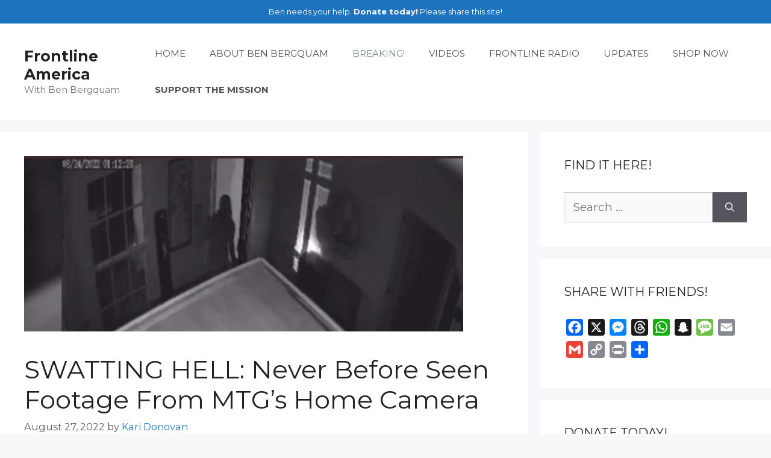

--- FILE ---
content_type: text/html; charset=UTF-8
request_url: https://frontlineamerica.com/swatting-hell-never-before-seen-footage-of-mtgs-home-camera-footage/
body_size: 19763
content:
<!DOCTYPE html>
<html dir="ltr" lang="en-US" prefix="og: https://ogp.me/ns#">
<head>
	<meta charset="UTF-8"><link rel="preconnect" href="https://fonts.gstatic.com/" crossorigin />
	<title>SWATTING HELL: Never Before Seen Footage From MTG’s Home Camera | Frontline America</title>

		<!-- All in One SEO 4.9.3 - aioseo.com -->
	<meta name="description" content="US Rep. Majorie Taylor Greene (R-GA) spoke with a Right Side Broadcasting host and explained the first night that police were dressed in tactical gear and met her at her door, and were responding to a 911 call of gun violence." />
	<meta name="robots" content="max-image-preview:large" />
	<meta name="author" content="Kari Donovan"/>
	<link rel="canonical" href="https://frontlineamerica.com/swatting-hell-never-before-seen-footage-of-mtgs-home-camera-footage/" />
	<meta name="generator" content="All in One SEO (AIOSEO) 4.9.3" />
		<meta property="og:locale" content="en_US" />
		<meta property="og:site_name" content="Frontline America With Ben Bergquam" />
		<meta property="og:type" content="article" />
		<meta property="og:title" content="SWATTING HELL: Never Before Seen Footage From MTG’s Home Camera | Frontline America" />
		<meta property="og:description" content="US Rep. Majorie Taylor Greene (R-GA) spoke with a Right Side Broadcasting host and explained the first night that police were dressed in tactical gear and met her at her door, and were responding to a 911 call of gun violence." />
		<meta property="og:url" content="https://frontlineamerica.com/swatting-hell-never-before-seen-footage-of-mtgs-home-camera-footage/" />
		<meta property="og:image" content="https://frontlineamerica.com/wp-content/uploads/20220827_230653.jpg" />
		<meta property="og:image:secure_url" content="https://frontlineamerica.com/wp-content/uploads/20220827_230653.jpg" />
		<meta property="og:image:width" content="729" />
		<meta property="og:image:height" content="291" />
		<meta property="article:published_time" content="2022-08-28T03:12:50+00:00" />
		<meta property="article:modified_time" content="2022-08-28T19:53:30+00:00" />
		<meta name="twitter:card" content="summary_large_image" />
		<meta name="twitter:site" content="@BenBergquam" />
		<meta name="twitter:title" content="SWATTING HELL: Never Before Seen Footage From MTG’s Home Camera | Frontline America" />
		<meta name="twitter:description" content="US Rep. Majorie Taylor Greene (R-GA) spoke with a Right Side Broadcasting host and explained the first night that police were dressed in tactical gear and met her at her door, and were responding to a 911 call of gun violence." />
		<meta name="twitter:creator" content="@BenBergquam" />
		<meta name="twitter:image" content="https://frontlineamerica.com/wp-content/uploads/20220827_230653.jpg" />
		<script type="application/ld+json" class="aioseo-schema">
			{"@context":"https:\/\/schema.org","@graph":[{"@type":"Article","@id":"https:\/\/frontlineamerica.com\/swatting-hell-never-before-seen-footage-of-mtgs-home-camera-footage\/#article","name":"SWATTING HELL: Never Before Seen Footage From MTG\u2019s Home Camera | Frontline America","headline":"SWATTING HELL: Never Before Seen Footage From MTG&#8217;s Home Camera","author":{"@id":"https:\/\/frontlineamerica.com\/author\/kari\/#author"},"publisher":{"@id":"https:\/\/frontlineamerica.com\/#organization"},"image":{"@type":"ImageObject","url":"https:\/\/frontlineamerica.com\/wp-content\/uploads\/20220827_230653.jpg","width":729,"height":291},"datePublished":"2022-08-27T20:12:50-05:00","dateModified":"2022-08-28T12:53:30-05:00","inLanguage":"en-US","mainEntityOfPage":{"@id":"https:\/\/frontlineamerica.com\/swatting-hell-never-before-seen-footage-of-mtgs-home-camera-footage\/#webpage"},"isPartOf":{"@id":"https:\/\/frontlineamerica.com\/swatting-hell-never-before-seen-footage-of-mtgs-home-camera-footage\/#webpage"},"articleSection":"NEWS"},{"@type":"BreadcrumbList","@id":"https:\/\/frontlineamerica.com\/swatting-hell-never-before-seen-footage-of-mtgs-home-camera-footage\/#breadcrumblist","itemListElement":[{"@type":"ListItem","@id":"https:\/\/frontlineamerica.com#listItem","position":1,"name":"Home","item":"https:\/\/frontlineamerica.com","nextItem":{"@type":"ListItem","@id":"https:\/\/frontlineamerica.com\/category\/news\/#listItem","name":"NEWS"}},{"@type":"ListItem","@id":"https:\/\/frontlineamerica.com\/category\/news\/#listItem","position":2,"name":"NEWS","item":"https:\/\/frontlineamerica.com\/category\/news\/","nextItem":{"@type":"ListItem","@id":"https:\/\/frontlineamerica.com\/swatting-hell-never-before-seen-footage-of-mtgs-home-camera-footage\/#listItem","name":"SWATTING HELL: Never Before Seen Footage From MTG&#8217;s Home Camera"},"previousItem":{"@type":"ListItem","@id":"https:\/\/frontlineamerica.com#listItem","name":"Home"}},{"@type":"ListItem","@id":"https:\/\/frontlineamerica.com\/swatting-hell-never-before-seen-footage-of-mtgs-home-camera-footage\/#listItem","position":3,"name":"SWATTING HELL: Never Before Seen Footage From MTG&#8217;s Home Camera","previousItem":{"@type":"ListItem","@id":"https:\/\/frontlineamerica.com\/category\/news\/#listItem","name":"NEWS"}}]},{"@type":"Organization","@id":"https:\/\/frontlineamerica.com\/#organization","name":"Frontline America With Ben Bergquam","description":"With Ben Bergquam","url":"https:\/\/frontlineamerica.com\/","sameAs":["https:\/\/x.com\/BenBergquam"]},{"@type":"Person","@id":"https:\/\/frontlineamerica.com\/author\/kari\/#author","url":"https:\/\/frontlineamerica.com\/author\/kari\/","name":"Kari Donovan"},{"@type":"WebPage","@id":"https:\/\/frontlineamerica.com\/swatting-hell-never-before-seen-footage-of-mtgs-home-camera-footage\/#webpage","url":"https:\/\/frontlineamerica.com\/swatting-hell-never-before-seen-footage-of-mtgs-home-camera-footage\/","name":"SWATTING HELL: Never Before Seen Footage From MTG\u2019s Home Camera | Frontline America","description":"US Rep. Majorie Taylor Greene (R-GA) spoke with a Right Side Broadcasting host and explained the first night that police were dressed in tactical gear and met her at her door, and were responding to a 911 call of gun violence.","inLanguage":"en-US","isPartOf":{"@id":"https:\/\/frontlineamerica.com\/#website"},"breadcrumb":{"@id":"https:\/\/frontlineamerica.com\/swatting-hell-never-before-seen-footage-of-mtgs-home-camera-footage\/#breadcrumblist"},"author":{"@id":"https:\/\/frontlineamerica.com\/author\/kari\/#author"},"creator":{"@id":"https:\/\/frontlineamerica.com\/author\/kari\/#author"},"image":{"@type":"ImageObject","url":"https:\/\/frontlineamerica.com\/wp-content\/uploads\/20220827_230653.jpg","@id":"https:\/\/frontlineamerica.com\/swatting-hell-never-before-seen-footage-of-mtgs-home-camera-footage\/#mainImage","width":729,"height":291},"primaryImageOfPage":{"@id":"https:\/\/frontlineamerica.com\/swatting-hell-never-before-seen-footage-of-mtgs-home-camera-footage\/#mainImage"},"datePublished":"2022-08-27T20:12:50-05:00","dateModified":"2022-08-28T12:53:30-05:00"},{"@type":"WebSite","@id":"https:\/\/frontlineamerica.com\/#website","url":"https:\/\/frontlineamerica.com\/","name":"Frontline America","description":"With Ben Bergquam","inLanguage":"en-US","publisher":{"@id":"https:\/\/frontlineamerica.com\/#organization"}}]}
		</script>
		<!-- All in One SEO -->

<meta name="viewport" content="width=device-width, initial-scale=1"><link rel='dns-prefetch' href='//static.addtoany.com' />
<link href='https://fonts.gstatic.com' crossorigin rel='preconnect' />
<link href='https://fonts.googleapis.com' crossorigin rel='preconnect' />
<link rel="alternate" type="application/rss+xml" title="Frontline America &raquo; Feed" href="https://frontlineamerica.com/feed/" />
<link rel="alternate" type="application/rss+xml" title="Frontline America &raquo; Comments Feed" href="https://frontlineamerica.com/comments/feed/" />
<link rel="alternate" title="oEmbed (JSON)" type="application/json+oembed" href="https://frontlineamerica.com/wp-json/oembed/1.0/embed?url=https%3A%2F%2Ffrontlineamerica.com%2Fswatting-hell-never-before-seen-footage-of-mtgs-home-camera-footage%2F" />
<link rel="alternate" title="oEmbed (XML)" type="text/xml+oembed" href="https://frontlineamerica.com/wp-json/oembed/1.0/embed?url=https%3A%2F%2Ffrontlineamerica.com%2Fswatting-hell-never-before-seen-footage-of-mtgs-home-camera-footage%2F&#038;format=xml" />

<script>WebFontConfig={google:{families:["Montserrat:100,100italic,200,200italic,300,300italic,regular,italic,500,500italic,600,600italic,700,700italic,800,800italic,900,900italic"]}};if ( typeof WebFont === "object" && typeof WebFont.load === "function" ) { WebFont.load( WebFontConfig ); }</script><script data-optimized="1" src="https://frontlineamerica.com/wp-content/plugins/litespeed-cache/assets/js/webfontloader.min.js"></script><link data-optimized="2" rel="stylesheet" href="https://frontlineamerica.com/wp-content/litespeed/css/010db53f3ee485a9ef2b833f41d49af1.css?ver=522eb" />














<script data-optimized="1" id="addtoany-core-js-before">window.a2a_config=window.a2a_config||{};a2a_config.callbacks=[];a2a_config.overlays=[];a2a_config.templates={};a2a_config.callbacks.push({ready:function(){document.querySelectorAll(".a2a_s_undefined").forEach(function(emptyIcon){emptyIcon.parentElement.style.display="none"})}})</script>
<script data-optimized="1" defer src="https://frontlineamerica.com/wp-content/litespeed/js/443bab7be7b27fd51645b533f712b61e.js?ver=2b61e" id="addtoany-core-js"></script>
<script src="https://frontlineamerica.com/wp-includes/js/jquery/jquery.min.js?ver=3.7.1" id="jquery-core-js"></script>
<script data-optimized="1" src="https://frontlineamerica.com/wp-content/litespeed/js/cef6b02036681175814d1c5464f98c86.js?ver=d92f4" id="jquery-migrate-js"></script>
<script data-optimized="1" defer src="https://frontlineamerica.com/wp-content/litespeed/js/483033139173308477575b78caa39299.js?ver=de804" id="addtoany-jquery-js"></script>
<script data-optimized="1" id="ays-pb-js-extra">var pbLocalizeObj={"ajax":"https://frontlineamerica.com/wp-admin/admin-ajax.php","seconds":"seconds","thisWillClose":"This will close in","icons":{"close_icon":"\u003Csvg class=\"ays_pb_material_close_icon\" xmlns=\"https://www.w3.org/2000/svg\" height=\"36px\" viewBox=\"0 0 24 24\" width=\"36px\" fill=\"#000000\" alt=\"Pop-up Close\"\u003E\u003Cpath d=\"M0 0h24v24H0z\" fill=\"none\"/\u003E\u003Cpath d=\"M19 6.41L17.59 5 12 10.59 6.41 5 5 6.41 10.59 12 5 17.59 6.41 19 12 13.41 17.59 19 19 17.59 13.41 12z\"/\u003E\u003C/svg\u003E","close_circle_icon":"\u003Csvg class=\"ays_pb_material_close_circle_icon\" xmlns=\"https://www.w3.org/2000/svg\" height=\"24\" viewBox=\"0 0 24 24\" width=\"36\" alt=\"Pop-up Close\"\u003E\u003Cpath d=\"M0 0h24v24H0z\" fill=\"none\"/\u003E\u003Cpath d=\"M12 2C6.47 2 2 6.47 2 12s4.47 10 10 10 10-4.47 10-10S17.53 2 12 2zm5 13.59L15.59 17 12 13.41 8.41 17 7 15.59 10.59 12 7 8.41 8.41 7 12 10.59 15.59 7 17 8.41 13.41 12 17 15.59z\"/\u003E\u003C/svg\u003E","volume_up_icon":"\u003Csvg class=\"ays_pb_fa_volume\" xmlns=\"https://www.w3.org/2000/svg\" height=\"24\" viewBox=\"0 0 24 24\" width=\"36\"\u003E\u003Cpath d=\"M0 0h24v24H0z\" fill=\"none\"/\u003E\u003Cpath d=\"M3 9v6h4l5 5V4L7 9H3zm13.5 3c0-1.77-1.02-3.29-2.5-4.03v8.05c1.48-.73 2.5-2.25 2.5-4.02zM14 3.23v2.06c2.89.86 5 3.54 5 6.71s-2.11 5.85-5 6.71v2.06c4.01-.91 7-4.49 7-8.77s-2.99-7.86-7-8.77z\"/\u003E\u003C/svg\u003E","volume_mute_icon":"\u003Csvg xmlns=\"https://www.w3.org/2000/svg\" height=\"24\" viewBox=\"0 0 24 24\" width=\"24\"\u003E\u003Cpath d=\"M0 0h24v24H0z\" fill=\"none\"/\u003E\u003Cpath d=\"M7 9v6h4l5 5V4l-5 5H7z\"/\u003E\u003C/svg\u003E"}}</script>
<script data-optimized="1" src="https://frontlineamerica.com/wp-content/litespeed/js/266f7e3d7aee61f82f3402acb638a6a6.js?ver=6f996" id="ays-pb-js"></script>
<script data-optimized="1" src="https://frontlineamerica.com/wp-content/litespeed/js/3dd0c5359cd0483612d8932e7bb3cbcb.js?ver=23f50" id="rpt_front_style-js"></script>
<script data-optimized="1" src="https://frontlineamerica.com/wp-content/litespeed/js/9fa642141b72e38e3c5644d35d125bca.js?ver=bc2ae" id="rpt-lazy-load-js"></script>
<link rel="https://api.w.org/" href="https://frontlineamerica.com/wp-json/" /><link rel="alternate" title="JSON" type="application/json" href="https://frontlineamerica.com/wp-json/wp/v2/posts/5400" /><link rel="EditURI" type="application/rsd+xml" title="RSD" href="https://frontlineamerica.com/xmlrpc.php?rsd" />
<meta name="generator" content="dominant-color-images 1.2.0">
<meta name="generator" content="performance-lab 4.0.1; plugins: dominant-color-images, webp-uploads">
        

        <meta name="generator" content="webp-uploads 2.6.1">
<script data-optimized="1" type="text/javascript">(function(url){if(/(?:Chrome\/26\.0\.1410\.63 Safari\/537\.31|WordfenceTestMonBot)/.test(navigator.userAgent)){return}
var addEvent=function(evt,handler){if(window.addEventListener){document.addEventListener(evt,handler,!1)}else if(window.attachEvent){document.attachEvent('on'+evt,handler)}};var removeEvent=function(evt,handler){if(window.removeEventListener){document.removeEventListener(evt,handler,!1)}else if(window.detachEvent){document.detachEvent('on'+evt,handler)}};var evts='contextmenu dblclick drag dragend dragenter dragleave dragover dragstart drop keydown keypress keyup mousedown mousemove mouseout mouseover mouseup mousewheel scroll'.split(' ');var logHuman=function(){if(window.wfLogHumanRan){return}
window.wfLogHumanRan=!0;var wfscr=document.createElement('script');wfscr.type='text/javascript';wfscr.async=!0;wfscr.src=url+'&r='+Math.random();(document.getElementsByTagName('head')[0]||document.getElementsByTagName('body')[0]).appendChild(wfscr);for(var i=0;i<evts.length;i++){removeEvent(evts[i],logHuman)}};for(var i=0;i<evts.length;i++){addEvent(evts[i],logHuman)}})('//frontlineamerica.com/?wordfence_lh=1&hid=6C96C851878CE31D2D644268DF1AD0BC')</script><link rel="icon" href="https://frontlineamerica.com/wp-content/uploads/cropped-flag-icon-32x32.png" sizes="32x32" />
<link rel="icon" href="https://frontlineamerica.com/wp-content/uploads/cropped-flag-icon-192x192.png" sizes="192x192" />
<link rel="apple-touch-icon" href="https://frontlineamerica.com/wp-content/uploads/cropped-flag-icon-180x180.png" />
<meta name="msapplication-TileImage" content="https://frontlineamerica.com/wp-content/uploads/cropped-flag-icon-270x270.png" />

</head>

<body data-rsssl=1 class="wp-singular post-template-default single single-post postid-5400 single-format-standard wp-embed-responsive wp-theme-generatepress right-sidebar nav-float-right separate-containers header-aligned-left dropdown-hover featured-image-active" itemtype="https://schema.org/Blog" itemscope>
	<a class="screen-reader-text skip-link" href="#content" title="Skip to content">Skip to content</a>		<div class="top-bar top-bar-align-center">
			<div class="inside-top-bar grid-container">
				<aside id="text-3" class="widget inner-padding widget_text">			<div class="textwidget"><p>Ben needs your help. <strong><a href="https://frontlineamerica.com/donate-now/">Donate today</a>!</strong> Please share this site!</p>
</div>
		</aside>			</div>
		</div>
				<header class="site-header has-inline-mobile-toggle" id="masthead" aria-label="Site"  itemtype="https://schema.org/WPHeader" itemscope>
			<div class="inside-header">
				<div class="site-branding">
						<p class="main-title" itemprop="headline">
					<a href="https://frontlineamerica.com/" rel="home">Frontline America</a>
				</p>
						<p class="site-description" itemprop="description">With Ben Bergquam</p>
					</div>	<nav class="main-navigation mobile-menu-control-wrapper" id="mobile-menu-control-wrapper" aria-label="Mobile Toggle">
				<button data-nav="site-navigation" class="menu-toggle" aria-controls="primary-menu" aria-expanded="false">
			<span class="gp-icon icon-menu-bars"><svg viewBox="0 0 512 512" aria-hidden="true" xmlns="http://www.w3.org/2000/svg" width="1em" height="1em"><path d="M0 96c0-13.255 10.745-24 24-24h464c13.255 0 24 10.745 24 24s-10.745 24-24 24H24c-13.255 0-24-10.745-24-24zm0 160c0-13.255 10.745-24 24-24h464c13.255 0 24 10.745 24 24s-10.745 24-24 24H24c-13.255 0-24-10.745-24-24zm0 160c0-13.255 10.745-24 24-24h464c13.255 0 24 10.745 24 24s-10.745 24-24 24H24c-13.255 0-24-10.745-24-24z" /></svg><svg viewBox="0 0 512 512" aria-hidden="true" xmlns="http://www.w3.org/2000/svg" width="1em" height="1em"><path d="M71.029 71.029c9.373-9.372 24.569-9.372 33.942 0L256 222.059l151.029-151.03c9.373-9.372 24.569-9.372 33.942 0 9.372 9.373 9.372 24.569 0 33.942L289.941 256l151.03 151.029c9.372 9.373 9.372 24.569 0 33.942-9.373 9.372-24.569 9.372-33.942 0L256 289.941l-151.029 151.03c-9.373 9.372-24.569 9.372-33.942 0-9.372-9.373-9.372-24.569 0-33.942L222.059 256 71.029 104.971c-9.372-9.373-9.372-24.569 0-33.942z" /></svg></span><span class="screen-reader-text">Menu</span>		</button>
	</nav>
			<nav class="main-navigation sub-menu-right" id="site-navigation" aria-label="Primary"  itemtype="https://schema.org/SiteNavigationElement" itemscope>
			<div class="inside-navigation grid-container">
								<button class="menu-toggle" aria-controls="primary-menu" aria-expanded="false">
					<span class="gp-icon icon-menu-bars"><svg viewBox="0 0 512 512" aria-hidden="true" xmlns="http://www.w3.org/2000/svg" width="1em" height="1em"><path d="M0 96c0-13.255 10.745-24 24-24h464c13.255 0 24 10.745 24 24s-10.745 24-24 24H24c-13.255 0-24-10.745-24-24zm0 160c0-13.255 10.745-24 24-24h464c13.255 0 24 10.745 24 24s-10.745 24-24 24H24c-13.255 0-24-10.745-24-24zm0 160c0-13.255 10.745-24 24-24h464c13.255 0 24 10.745 24 24s-10.745 24-24 24H24c-13.255 0-24-10.745-24-24z" /></svg><svg viewBox="0 0 512 512" aria-hidden="true" xmlns="http://www.w3.org/2000/svg" width="1em" height="1em"><path d="M71.029 71.029c9.373-9.372 24.569-9.372 33.942 0L256 222.059l151.029-151.03c9.373-9.372 24.569-9.372 33.942 0 9.372 9.373 9.372 24.569 0 33.942L289.941 256l151.03 151.029c9.372 9.373 9.372 24.569 0 33.942-9.373 9.372-24.569 9.372-33.942 0L256 289.941l-151.029 151.03c-9.373 9.372-24.569 9.372-33.942 0-9.372-9.373-9.372-24.569 0-33.942L222.059 256 71.029 104.971c-9.372-9.373-9.372-24.569 0-33.942z" /></svg></span><span class="mobile-menu">Menu</span>				</button>
				<div id="primary-menu" class="main-nav"><ul id="menu-menu-1" class=" menu sf-menu"><li id="menu-item-22" class="menu-item menu-item-type-post_type menu-item-object-page menu-item-home menu-item-22"><a href="https://frontlineamerica.com/" title="Frontline America With Ben Bergquam">HOME</a></li>
<li id="menu-item-23" class="menu-item menu-item-type-post_type menu-item-object-page menu-item-23"><a href="https://frontlineamerica.com/about/" title="Ben Bergquam from Real Americas Voice">ABOUT BEN BERGQUAM</a></li>
<li id="menu-item-34" class="menu-item menu-item-type-taxonomy menu-item-object-category current-post-ancestor current-menu-parent current-post-parent menu-item-34"><a href="https://frontlineamerica.com/category/news/" title="Breaking News Feed With Ben Bergquam">BREAKING!</a></li>
<li id="menu-item-1897" class="menu-item menu-item-type-post_type menu-item-object-page menu-item-1897"><a href="https://frontlineamerica.com/video-archive/" title="Shocking videos from Frontline America">VIDEOS</a></li>
<li id="menu-item-94" class="menu-item menu-item-type-post_type menu-item-object-page menu-item-94"><a href="https://frontlineamerica.com/frontline-radio/" title="Ben on the radio">FRONTLINE RADIO</a></li>
<li id="menu-item-26" class="menu-item menu-item-type-post_type menu-item-object-page menu-item-26"><a href="https://frontlineamerica.com/news/" title="Get updates from Ben Bergquam">UPDATES</a></li>
<li id="menu-item-10318" class="menu-item menu-item-type-custom menu-item-object-custom menu-item-10318"><a target="_blank" href="https://frontlineamericagear.com" title="Frontline America Store">SHOP NOW</a></li>
<li id="menu-item-24" class="menu-item menu-item-type-post_type menu-item-object-page menu-item-24"><a href="https://frontlineamerica.com/donate-now/" title="Please donate today to keep Ben on the road!"><b>SUPPORT THE MISSION</b></a></li>
</ul></div>			</div>
		</nav>
					</div>
		</header>
		
	<div class="site grid-container container hfeed" id="page">
				<div class="site-content" id="content">
			
	<div class="content-area" id="primary">
		<main class="site-main" id="main">
			
<article id="post-5400" class="post-5400 post type-post status-publish format-standard has-post-thumbnail hentry category-news" itemtype="https://schema.org/CreativeWork" itemscope>
	<div class="inside-article">
				<div class="featured-image page-header-image-single grid-container grid-parent">
			<img data-lazyloaded="1" src="[data-uri]" width="729" height="291" data-src="https://frontlineamerica.com/wp-content/uploads/20220827_230653.jpg" class="attachment-full size-full wp-post-image" alt="" itemprop="image" decoding="async" fetchpriority="high" data-srcset="https://frontlineamerica.com/wp-content/uploads/20220827_230653.jpg 729w, https://frontlineamerica.com/wp-content/uploads/20220827_230653-600x240.jpg 600w" data-sizes="(max-width: 729px) 100vw, 729px" /><noscript><img width="729" height="291" src="https://frontlineamerica.com/wp-content/uploads/20220827_230653.jpg" class="attachment-full size-full wp-post-image" alt="" itemprop="image" decoding="async" fetchpriority="high" srcset="https://frontlineamerica.com/wp-content/uploads/20220827_230653.jpg 729w, https://frontlineamerica.com/wp-content/uploads/20220827_230653-600x240.jpg 600w" sizes="(max-width: 729px) 100vw, 729px" /></noscript>		</div>
					<header class="entry-header">
				<h1 class="entry-title" itemprop="headline">SWATTING HELL: Never Before Seen Footage From MTG&#8217;s Home Camera</h1>		<div class="entry-meta">
			<span class="posted-on"><time class="updated" datetime="2022-08-28T12:53:30-05:00" itemprop="dateModified">August 28, 2022</time><time class="entry-date published" datetime="2022-08-27T20:12:50-05:00" itemprop="datePublished">August 27, 2022</time></span> <span class="byline">by <span class="author vcard" itemprop="author" itemtype="https://schema.org/Person" itemscope><a class="url fn n" href="https://frontlineamerica.com/author/kari/" title="View all posts by Kari Donovan" rel="author" itemprop="url"><span class="author-name" itemprop="name">Kari Donovan</span></a></span></span> 		</div>
					</header>
			
		<div class="entry-content" itemprop="text">
			
<p>US Rep. Majorie Taylor Greene (R-GA)  spoke with a Right Side Broadcasting host and explained the first night that police were dressed in tactical gear and met her at her door, and were responding to a 911 call of gun violence. </p>



<p>MTG goes step by step and explains what happened that night where she was set up with Swatting. </p>



<p>&#8220;Whoever did this to me was trying to get me killed,&#8221; MTG said.  </p>



<p>WATCH:</p>



<figure class="wp-block-embed is-type-rich is-provider-twitter wp-block-embed-twitter"><div class="wp-block-embed__wrapper">
<blockquote class="twitter-tweet" data-width="550" data-dnt="true"><p lang="en" dir="ltr">WATCH: Never before seen security camera footage. <a href="https://t.co/z4FPOhPBF0">pic.twitter.com/z4FPOhPBF0</a></p>&mdash; Rep. Marjorie Taylor Greene🇺🇸 (@RepMTG) <a href="https://twitter.com/RepMTG/status/1563709495838228483?ref_src=twsrc%5Etfw">August 28, 2022</a></blockquote><script data-optimized="1" async src="https://frontlineamerica.com/wp-content/litespeed/js/e977ef4213d778fa58919251dec3b331.js?ver=3b331" charset="utf-8"></script>
</div></figure>



<p>MTG was swatted twice in two days, last week. </p>



<p>CNBC reported on the details:</p>



<p>Police responded to a false 911 call at the home of Rep. Marjorie Taylor Greene early Thursday morning, the second&nbsp;<a href="https://www.cnbc.com/2022/08/24/cops-go-to-home-of-rep-marjorie-taylor-greene-in-response-to-swatting-call.html">“swatting” call</a>&nbsp;targeting the Republican congresswoman in two days, authorities confirmed.</p>



<p>Two officers showed up to Greene’s home in Rome, Georgia, after receiving a call at 2:53 a.m. ET Thursday about “a male possibly shooting his family members and then himself,” according to a report from the Rome Police Department.</p>



<p>The suspect, who called through an internet chat that appeared to be a suicide crisis line, falsely told police responders that a man “came out as trans-gender and claimed they shot the family” at Greene’s address, the report said.</p>



<p>“If anyone tried to stop me from shooting myself, I will shoot them,” said the caller, who gave officers the name Wayne Greene and warned that “they would be waiting for us,” according to the police report.</p>



<p>The officers went to Greene’s house and met her at her front door, where they explained the situation, the report said. They “confirmed this was a second false report,” the department said in a press statement.</p>



<p>Officers could not see a location used in the suicide chat line “due to the person(s) using a VPN,” the report said.</p>



<p>The department said it is working with the U.S. Capitol Police on the investigation, which remains active.</p>



<p>Greene revealed in a tweet Thursday morning that she was “swatted again last night.”</p>



<p>Her spokesman, Nick Dyer, told CNBC he could confirm the incident. “Our number one concern is the safety of Congresswoman Greene and her family,” read a statement from Greene’s office, which described the calls as “violent crimes” even though no violence occurred.</p>



<p>The far-right lawmaker, who represents Georgia’s 14th Congressional District and is supported by former President&nbsp;<a href="https://www.cnbc.com/donald-trump/">Donald Trump</a>, was targeted in the first swatting call around 1 a.m. ET on Wednesday by an alleged opponent of her stance on transgender rights, police said.</p>



<p>That caller falsely claimed that a man had been shot multiple times in a bathtub at Greene’s residence.</p>
<!-- relpost-thumb-wrapper --><div class="relpost-thumb-wrapper"><!-- filter-class --><div class="relpost-thumb-container"><h3>Related Posts:</h3><div style="clear: both"></div><div style="clear: both"></div><!-- relpost-block-container --><div class="relpost-block-container relpost-block-column-layout" style="--relposth-columns: 3;--relposth-columns_t: 2; --relposth-columns_m: 2"><a href="https://frontlineamerica.com/trumps-cuba-executive-order-is-the-2025-nss-in-action/"class="relpost-block-single" ><div class="relpost-custom-block-single"><div class="relpost-block-single-image rpt-lazyload" aria-hidden="true" role="img" data-bg="https://frontlineamerica.com/wp-content/uploads/ChatGPT-Image-Jan-29-2026-07_47_12-PM-300x300.avif" style="background: transparent no-repeat scroll 0% 0%; width: 300px; height: 300px; aspect-ratio: 1/1;"></div><div class="relpost-block-single-text"  style="height: 75px;font-family: Arial;  font-size: 12px;  color: #333333;"><h2 class="relpost_card_title">Trump&#039;s Cuba Executive Order Is the 2025...</h2><div class="relpost_card_exerpt">
FOCUS: President Trump's Thursday Executive Order on Cuba is a clean, disciplined execution of the ...</div></div></div></a><a href="https://frontlineamerica.com/how-nss-killed-globalism-pt-2-the-ends-and-means/"class="relpost-block-single" ><div class="relpost-custom-block-single"><div class="relpost-block-single-image rpt-lazyload" aria-hidden="true" role="img" data-bg="https://frontlineamerica.com/wp-content/uploads/ChatGPT-Image-Jan-28-2026-04_24_11-PM-300x300.avif" style="background: transparent no-repeat scroll 0% 0%; width: 300px; height: 300px; aspect-ratio: 1/1;"></div><div class="relpost-block-single-text"  style="height: 75px;font-family: Arial;  font-size: 12px;  color: #333333;"><h2 class="relpost_card_title">How NSS Killed Globalism Pt.2, The Ends ...</h2><div class="relpost_card_exerpt">
Why “Ends and Means” Are the Most Important Sections of the 2025 National Security Strategy



Reso...</div></div></div></a><a href="https://frontlineamerica.com/marxists-manufacturing-nazis-how-extremist-language-is-driving-america-toward-lawlessness/"class="relpost-block-single" ><div class="relpost-custom-block-single"><div class="relpost-block-single-image rpt-lazyload" aria-hidden="true" role="img" data-bg="https://frontlineamerica.com/wp-content/uploads/ChatGPT-Image-Jan-26-2026-01_03_04-PM-300x300.avif" style="background: transparent no-repeat scroll 0% 0%; width: 300px; height: 300px; aspect-ratio: 1/1;"></div><div class="relpost-block-single-text"  style="height: 75px;font-family: Arial;  font-size: 12px;  color: #333333;"><h2 class="relpost_card_title">Marxists Manufacturing Nazis: How Extrem...</h2><div class="relpost_card_exerpt">
How Viral Investigations Reveal a Broader Cultural Crisis. Analyzing Community Organizing, Alinsky’...</div></div></div></a></div><!-- close relpost-block-container --><div style="clear: both"></div></div><!-- close filter class --></div><!-- close relpost-thumb-wrapper --><div class="addtoany_share_save_container addtoany_content addtoany_content_bottom"><div class="a2a_kit a2a_kit_size_28 addtoany_list" data-a2a-url="https://frontlineamerica.com/swatting-hell-never-before-seen-footage-of-mtgs-home-camera-footage/" data-a2a-title="SWATTING HELL: Never Before Seen Footage From MTG’s Home Camera"><a class="a2a_button_facebook" href="https://www.addtoany.com/add_to/facebook?linkurl=https%3A%2F%2Ffrontlineamerica.com%2Fswatting-hell-never-before-seen-footage-of-mtgs-home-camera-footage%2F&amp;linkname=SWATTING%20HELL%3A%20Never%20Before%20Seen%20Footage%20From%20MTG%E2%80%99s%20Home%20Camera" title="Facebook" rel="nofollow noopener" target="_blank"></a><a class="a2a_button_x" href="https://www.addtoany.com/add_to/x?linkurl=https%3A%2F%2Ffrontlineamerica.com%2Fswatting-hell-never-before-seen-footage-of-mtgs-home-camera-footage%2F&amp;linkname=SWATTING%20HELL%3A%20Never%20Before%20Seen%20Footage%20From%20MTG%E2%80%99s%20Home%20Camera" title="X" rel="nofollow noopener" target="_blank"></a><a class="a2a_button_facebook_messenger" href="https://www.addtoany.com/add_to/facebook_messenger?linkurl=https%3A%2F%2Ffrontlineamerica.com%2Fswatting-hell-never-before-seen-footage-of-mtgs-home-camera-footage%2F&amp;linkname=SWATTING%20HELL%3A%20Never%20Before%20Seen%20Footage%20From%20MTG%E2%80%99s%20Home%20Camera" title="Messenger" rel="nofollow noopener" target="_blank"></a><a class="a2a_button_threads" href="https://www.addtoany.com/add_to/threads?linkurl=https%3A%2F%2Ffrontlineamerica.com%2Fswatting-hell-never-before-seen-footage-of-mtgs-home-camera-footage%2F&amp;linkname=SWATTING%20HELL%3A%20Never%20Before%20Seen%20Footage%20From%20MTG%E2%80%99s%20Home%20Camera" title="Threads" rel="nofollow noopener" target="_blank"></a><a class="a2a_button_whatsapp" href="https://www.addtoany.com/add_to/whatsapp?linkurl=https%3A%2F%2Ffrontlineamerica.com%2Fswatting-hell-never-before-seen-footage-of-mtgs-home-camera-footage%2F&amp;linkname=SWATTING%20HELL%3A%20Never%20Before%20Seen%20Footage%20From%20MTG%E2%80%99s%20Home%20Camera" title="WhatsApp" rel="nofollow noopener" target="_blank"></a><a class="a2a_button_snapchat" href="https://www.addtoany.com/add_to/snapchat?linkurl=https%3A%2F%2Ffrontlineamerica.com%2Fswatting-hell-never-before-seen-footage-of-mtgs-home-camera-footage%2F&amp;linkname=SWATTING%20HELL%3A%20Never%20Before%20Seen%20Footage%20From%20MTG%E2%80%99s%20Home%20Camera" title="Snapchat" rel="nofollow noopener" target="_blank"></a><a class="a2a_button_sms" href="https://www.addtoany.com/add_to/sms?linkurl=https%3A%2F%2Ffrontlineamerica.com%2Fswatting-hell-never-before-seen-footage-of-mtgs-home-camera-footage%2F&amp;linkname=SWATTING%20HELL%3A%20Never%20Before%20Seen%20Footage%20From%20MTG%E2%80%99s%20Home%20Camera" title="Message" rel="nofollow noopener" target="_blank"></a><a class="a2a_button_email" href="https://www.addtoany.com/add_to/email?linkurl=https%3A%2F%2Ffrontlineamerica.com%2Fswatting-hell-never-before-seen-footage-of-mtgs-home-camera-footage%2F&amp;linkname=SWATTING%20HELL%3A%20Never%20Before%20Seen%20Footage%20From%20MTG%E2%80%99s%20Home%20Camera" title="Email" rel="nofollow noopener" target="_blank"></a><a class="a2a_button_google_gmail" href="https://www.addtoany.com/add_to/google_gmail?linkurl=https%3A%2F%2Ffrontlineamerica.com%2Fswatting-hell-never-before-seen-footage-of-mtgs-home-camera-footage%2F&amp;linkname=SWATTING%20HELL%3A%20Never%20Before%20Seen%20Footage%20From%20MTG%E2%80%99s%20Home%20Camera" title="Gmail" rel="nofollow noopener" target="_blank"></a><a class="a2a_button_copy_link" href="https://www.addtoany.com/add_to/copy_link?linkurl=https%3A%2F%2Ffrontlineamerica.com%2Fswatting-hell-never-before-seen-footage-of-mtgs-home-camera-footage%2F&amp;linkname=SWATTING%20HELL%3A%20Never%20Before%20Seen%20Footage%20From%20MTG%E2%80%99s%20Home%20Camera" title="Copy Link" rel="nofollow noopener" target="_blank"></a><a class="a2a_button_print" href="https://www.addtoany.com/add_to/print?linkurl=https%3A%2F%2Ffrontlineamerica.com%2Fswatting-hell-never-before-seen-footage-of-mtgs-home-camera-footage%2F&amp;linkname=SWATTING%20HELL%3A%20Never%20Before%20Seen%20Footage%20From%20MTG%E2%80%99s%20Home%20Camera" title="Print" rel="nofollow noopener" target="_blank"></a><a class="a2a_dd addtoany_share_save addtoany_share" href="https://www.addtoany.com/share"></a></div></div>		</div>

				<footer class="entry-meta" aria-label="Entry meta">
			<span class="cat-links"><span class="gp-icon icon-categories"><svg viewBox="0 0 512 512" aria-hidden="true" xmlns="http://www.w3.org/2000/svg" width="1em" height="1em"><path d="M0 112c0-26.51 21.49-48 48-48h110.014a48 48 0 0143.592 27.907l12.349 26.791A16 16 0 00228.486 128H464c26.51 0 48 21.49 48 48v224c0 26.51-21.49 48-48 48H48c-26.51 0-48-21.49-48-48V112z" /></svg></span><span class="screen-reader-text">Categories </span><a href="https://frontlineamerica.com/category/news/" rel="category tag">NEWS</a></span> 		<nav id="nav-below" class="post-navigation" aria-label="Posts">
			<div class="nav-previous"><span class="gp-icon icon-arrow-left"><svg viewBox="0 0 192 512" aria-hidden="true" xmlns="http://www.w3.org/2000/svg" width="1em" height="1em" fill-rule="evenodd" clip-rule="evenodd" stroke-linejoin="round" stroke-miterlimit="1.414"><path d="M178.425 138.212c0 2.265-1.133 4.813-2.832 6.512L64.276 256.001l111.317 111.277c1.7 1.7 2.832 4.247 2.832 6.513 0 2.265-1.133 4.813-2.832 6.512L161.43 394.46c-1.7 1.7-4.249 2.832-6.514 2.832-2.266 0-4.816-1.133-6.515-2.832L16.407 262.514c-1.699-1.7-2.832-4.248-2.832-6.513 0-2.265 1.133-4.813 2.832-6.512l131.994-131.947c1.7-1.699 4.249-2.831 6.515-2.831 2.265 0 4.815 1.132 6.514 2.831l14.163 14.157c1.7 1.7 2.832 3.965 2.832 6.513z" fill-rule="nonzero" /></svg></span><span class="prev"><a href="https://frontlineamerica.com/bergquamfor-gods-sake-dont-vote-for-democrats/" rel="prev">Bergquam: &#8216;For God&#8217;s Sake Don&#8217;t Vote For Democrats&#8217;</a></span></div><div class="nav-next"><span class="gp-icon icon-arrow-right"><svg viewBox="0 0 192 512" aria-hidden="true" xmlns="http://www.w3.org/2000/svg" width="1em" height="1em" fill-rule="evenodd" clip-rule="evenodd" stroke-linejoin="round" stroke-miterlimit="1.414"><path d="M178.425 256.001c0 2.266-1.133 4.815-2.832 6.515L43.599 394.509c-1.7 1.7-4.248 2.833-6.514 2.833s-4.816-1.133-6.515-2.833l-14.163-14.162c-1.699-1.7-2.832-3.966-2.832-6.515 0-2.266 1.133-4.815 2.832-6.515l111.317-111.316L16.407 144.685c-1.699-1.7-2.832-4.249-2.832-6.515s1.133-4.815 2.832-6.515l14.163-14.162c1.7-1.7 4.249-2.833 6.515-2.833s4.815 1.133 6.514 2.833l131.994 131.993c1.7 1.7 2.832 4.249 2.832 6.515z" fill-rule="nonzero" /></svg></span><span class="next"><a href="https://frontlineamerica.com/bidens-rage-dems-take-aim-at-maga-republicans-who-refuses-to-obey-him/" rel="next">Biden&#8217;s Rage! Dems Take Aim At MAGA Republicans Who Refuse To Obey Him</a></span></div>		</nav>
				</footer>
			</div>
</article>
		</main>
	</div>

	<div class="widget-area sidebar is-right-sidebar" id="right-sidebar">
	<div class="inside-right-sidebar">
		<aside id="search-2" class="widget inner-padding widget_search"><h2 class="widget-title">FIND IT HERE!</h2><form method="get" class="search-form" action="https://frontlineamerica.com/">
	<label>
		<span class="screen-reader-text">Search for:</span>
		<input type="search" class="search-field" placeholder="Search &hellip;" value="" name="s" title="Search for:">
	</label>
	<button class="search-submit" aria-label="Search"><span class="gp-icon icon-search"><svg viewBox="0 0 512 512" aria-hidden="true" xmlns="http://www.w3.org/2000/svg" width="1em" height="1em"><path fill-rule="evenodd" clip-rule="evenodd" d="M208 48c-88.366 0-160 71.634-160 160s71.634 160 160 160 160-71.634 160-160S296.366 48 208 48zM0 208C0 93.125 93.125 0 208 0s208 93.125 208 208c0 48.741-16.765 93.566-44.843 129.024l133.826 134.018c9.366 9.379 9.355 24.575-.025 33.941-9.379 9.366-24.575 9.355-33.941-.025L337.238 370.987C301.747 399.167 256.839 416 208 416 93.125 416 0 322.875 0 208z" /></svg></span></button></form>
</aside><aside id="a2a_share_save_widget-5" class="widget inner-padding widget_a2a_share_save_widget"><h2 class="widget-title">SHARE WITH FRIENDS!</h2><div class="a2a_kit a2a_kit_size_28 addtoany_list"><a class="a2a_button_facebook" href="https://www.addtoany.com/add_to/facebook?linkurl=https%3A%2F%2Ffrontlineamerica.com%2Fswatting-hell-never-before-seen-footage-of-mtgs-home-camera-footage%2F&amp;linkname=SWATTING%20HELL%3A%20Never%20Before%20Seen%20Footage%20From%20MTG%E2%80%99s%20Home%20Camera%20%7C%20Frontline%20America" title="Facebook" rel="nofollow noopener" target="_blank"></a><a class="a2a_button_x" href="https://www.addtoany.com/add_to/x?linkurl=https%3A%2F%2Ffrontlineamerica.com%2Fswatting-hell-never-before-seen-footage-of-mtgs-home-camera-footage%2F&amp;linkname=SWATTING%20HELL%3A%20Never%20Before%20Seen%20Footage%20From%20MTG%E2%80%99s%20Home%20Camera%20%7C%20Frontline%20America" title="X" rel="nofollow noopener" target="_blank"></a><a class="a2a_button_facebook_messenger" href="https://www.addtoany.com/add_to/facebook_messenger?linkurl=https%3A%2F%2Ffrontlineamerica.com%2Fswatting-hell-never-before-seen-footage-of-mtgs-home-camera-footage%2F&amp;linkname=SWATTING%20HELL%3A%20Never%20Before%20Seen%20Footage%20From%20MTG%E2%80%99s%20Home%20Camera%20%7C%20Frontline%20America" title="Messenger" rel="nofollow noopener" target="_blank"></a><a class="a2a_button_threads" href="https://www.addtoany.com/add_to/threads?linkurl=https%3A%2F%2Ffrontlineamerica.com%2Fswatting-hell-never-before-seen-footage-of-mtgs-home-camera-footage%2F&amp;linkname=SWATTING%20HELL%3A%20Never%20Before%20Seen%20Footage%20From%20MTG%E2%80%99s%20Home%20Camera%20%7C%20Frontline%20America" title="Threads" rel="nofollow noopener" target="_blank"></a><a class="a2a_button_whatsapp" href="https://www.addtoany.com/add_to/whatsapp?linkurl=https%3A%2F%2Ffrontlineamerica.com%2Fswatting-hell-never-before-seen-footage-of-mtgs-home-camera-footage%2F&amp;linkname=SWATTING%20HELL%3A%20Never%20Before%20Seen%20Footage%20From%20MTG%E2%80%99s%20Home%20Camera%20%7C%20Frontline%20America" title="WhatsApp" rel="nofollow noopener" target="_blank"></a><a class="a2a_button_snapchat" href="https://www.addtoany.com/add_to/snapchat?linkurl=https%3A%2F%2Ffrontlineamerica.com%2Fswatting-hell-never-before-seen-footage-of-mtgs-home-camera-footage%2F&amp;linkname=SWATTING%20HELL%3A%20Never%20Before%20Seen%20Footage%20From%20MTG%E2%80%99s%20Home%20Camera%20%7C%20Frontline%20America" title="Snapchat" rel="nofollow noopener" target="_blank"></a><a class="a2a_button_sms" href="https://www.addtoany.com/add_to/sms?linkurl=https%3A%2F%2Ffrontlineamerica.com%2Fswatting-hell-never-before-seen-footage-of-mtgs-home-camera-footage%2F&amp;linkname=SWATTING%20HELL%3A%20Never%20Before%20Seen%20Footage%20From%20MTG%E2%80%99s%20Home%20Camera%20%7C%20Frontline%20America" title="Message" rel="nofollow noopener" target="_blank"></a><a class="a2a_button_email" href="https://www.addtoany.com/add_to/email?linkurl=https%3A%2F%2Ffrontlineamerica.com%2Fswatting-hell-never-before-seen-footage-of-mtgs-home-camera-footage%2F&amp;linkname=SWATTING%20HELL%3A%20Never%20Before%20Seen%20Footage%20From%20MTG%E2%80%99s%20Home%20Camera%20%7C%20Frontline%20America" title="Email" rel="nofollow noopener" target="_blank"></a><a class="a2a_button_google_gmail" href="https://www.addtoany.com/add_to/google_gmail?linkurl=https%3A%2F%2Ffrontlineamerica.com%2Fswatting-hell-never-before-seen-footage-of-mtgs-home-camera-footage%2F&amp;linkname=SWATTING%20HELL%3A%20Never%20Before%20Seen%20Footage%20From%20MTG%E2%80%99s%20Home%20Camera%20%7C%20Frontline%20America" title="Gmail" rel="nofollow noopener" target="_blank"></a><a class="a2a_button_copy_link" href="https://www.addtoany.com/add_to/copy_link?linkurl=https%3A%2F%2Ffrontlineamerica.com%2Fswatting-hell-never-before-seen-footage-of-mtgs-home-camera-footage%2F&amp;linkname=SWATTING%20HELL%3A%20Never%20Before%20Seen%20Footage%20From%20MTG%E2%80%99s%20Home%20Camera%20%7C%20Frontline%20America" title="Copy Link" rel="nofollow noopener" target="_blank"></a><a class="a2a_button_print" href="https://www.addtoany.com/add_to/print?linkurl=https%3A%2F%2Ffrontlineamerica.com%2Fswatting-hell-never-before-seen-footage-of-mtgs-home-camera-footage%2F&amp;linkname=SWATTING%20HELL%3A%20Never%20Before%20Seen%20Footage%20From%20MTG%E2%80%99s%20Home%20Camera%20%7C%20Frontline%20America" title="Print" rel="nofollow noopener" target="_blank"></a><a class="a2a_dd addtoany_share_save addtoany_share" href="https://www.addtoany.com/share"></a></div></aside><aside id="paypal_donations-4" class="widget inner-padding widget_paypal_donations"><h2 class="widget-title">DONATE TODAY!</h2><!-- Begin PayPal Donations by https://www.tipsandtricks-hq.com/paypal-donations-widgets-plugin -->

<form action="https://www.paypal.com/cgi-bin/webscr" method="post" target="_blank">
    <div class="paypal-donations">
        <input type="hidden" name="cmd" value="_donations" />
        <input type="hidden" name="bn" value="TipsandTricks_SP" />
        <input type="hidden" name="business" value="ben@frontlineamerica.com" />
        <input type="hidden" name="return" value="https://frontlineamerica.com/about/" />
        <input type="hidden" name="rm" value="0" />
        <input type="hidden" name="currency_code" value="USD" />
        <input type="image" style="cursor: pointer;" src="https://www.paypalobjects.com/en_US/i/btn/btn_donate_LG.gif" name="submit" alt="PayPal - The safer, easier way to pay online." />
        <img data-lazyloaded="1" src="[data-uri]" alt="" data-src="https://www.paypalobjects.com/en_US/i/scr/pixel.gif" width="1" height="1" /><noscript><img alt="" src="https://www.paypalobjects.com/en_US/i/scr/pixel.gif" width="1" height="1" /></noscript>
    </div>
</form>
<!-- End PayPal Donations -->
</aside><aside id="newsletterwidget-2" class="widget inner-padding widget_newsletterwidget"><h2 class="widget-title">SIGN UP TODAY!</h2><div class="tnp tnp-subscription tnp-widget">
<form method="post" action="https://frontlineamerica.com/wp-admin/admin-ajax.php?action=tnp&amp;na=s">
<input type="hidden" name="nr" value="widget">
<input type="hidden" name="nlang" value="">
<div class="tnp-field tnp-field-firstname"><label for="tnp-1">First Name</label>
<input class="tnp-name" type="text" name="nn" id="tnp-1" value="" placeholder="" required></div>
<div class="tnp-field tnp-field-email"><label for="tnp-2">Email</label>
<input class="tnp-email" type="email" name="ne" id="tnp-2" value="" placeholder="" required></div>
<div class="tnp-field tnp-field-profile"><label for="tnp-3">ZIP Code</label>
<input class="tnp-profile tnp-profile-1" id="tnp-profile_1" type="text" size="" name="np1" placeholder="" required></div>
<div class="tnp-field tnp-field-button" style="text-align: left"><input class="tnp-submit" type="submit" value="Subscribe" style="">
</div>
</form>
</div>
</aside><aside id="media_image-5" class="widget inner-padding widget_media_image"><h2 class="widget-title">FREE SPEECH WEB SITES!</h2><a href="https://kingdomx.com/?wpam_id=149"><img data-lazyloaded="1" src="[data-uri]" width="600" height="503" data-src="https://frontlineamerica.com/wp-content/uploads/seo-image-600x503.png" class="image wp-image-5381  attachment-medium size-medium" alt="KingdomX" style="max-width: 100%; height: auto;" decoding="async" data-srcset="https://frontlineamerica.com/wp-content/uploads/seo-image-600x503.png 600w, https://frontlineamerica.com/wp-content/uploads/seo-image-768x644.png 768w, https://frontlineamerica.com/wp-content/uploads/seo-image.png 940w" data-sizes="(max-width: 600px) 100vw, 600px" /><noscript><img width="600" height="503" src="https://frontlineamerica.com/wp-content/uploads/seo-image-600x503.png" class="image wp-image-5381  attachment-medium size-medium" alt="KingdomX" style="max-width: 100%; height: auto;" decoding="async" srcset="https://frontlineamerica.com/wp-content/uploads/seo-image-600x503.png 600w, https://frontlineamerica.com/wp-content/uploads/seo-image-768x644.png 768w, https://frontlineamerica.com/wp-content/uploads/seo-image.png 940w" sizes="(max-width: 600px) 100vw, 600px" /></noscript></a></aside><aside id="media_image-4" class="widget inner-padding widget_media_image"><h2 class="widget-title">USE CODE FRONTLINE TO SAVE!</h2><a href="https://mypillow.com"><img data-lazyloaded="1" src="[data-uri]" width="512" height="512" data-src="https://frontlineamerica.com/wp-content/uploads/mypillow.jpg" class="image wp-image-2073  attachment-full size-full" alt="" style="max-width: 100%; height: auto;" decoding="async" data-srcset="https://frontlineamerica.com/wp-content/uploads/mypillow.jpg 512w, https://frontlineamerica.com/wp-content/uploads/mypillow-300x300.jpg 300w" data-sizes="(max-width: 512px) 100vw, 512px" /><noscript><img width="512" height="512" src="https://frontlineamerica.com/wp-content/uploads/mypillow.jpg" class="image wp-image-2073  attachment-full size-full" alt="" style="max-width: 100%; height: auto;" decoding="async" srcset="https://frontlineamerica.com/wp-content/uploads/mypillow.jpg 512w, https://frontlineamerica.com/wp-content/uploads/mypillow-300x300.jpg 300w" sizes="(max-width: 512px) 100vw, 512px" /></noscript></a></aside>
		<aside id="recent-posts-4" class="widget inner-padding widget_recent_entries">
		<h2 class="widget-title">BREAKING NEWS</h2>
		<ul>
											<li>
					<a href="https://frontlineamerica.com/trumps-cuba-executive-order-is-the-2025-nss-in-action/">Trump&#8217;s Cuba Executive Order Is the 2025 NSS in Action</a>
									</li>
											<li>
					<a href="https://frontlineamerica.com/how-nss-killed-globalism-pt-2-the-ends-and-means/">How NSS Killed Globalism Pt.2, The Ends and Means</a>
									</li>
											<li>
					<a href="https://frontlineamerica.com/marxists-manufacturing-nazis-how-extremist-language-is-driving-america-toward-lawlessness/">Marxists Manufacturing Nazis: How Extremist Language Is Driving America Toward Lawlessness</a>
									</li>
											<li>
					<a href="https://frontlineamerica.com/bergquam-exposes-unequal-police-protection-in-america-the-rise-of-stand-down-policing/">Bergquam Exposes Unequal Police Protection in America: The Rise of &#8220;Stand-Down&#8221; Policing</a>
									</li>
											<li>
					<a href="https://frontlineamerica.com/lead-character-syndrome-why-dont-they-go-home-minneapolis-protests-reach-the-point-of-no-return/">Lead Character Syndrome: Why Don’t They Go Home? Minneapolis Protests Reach the Point of No Return</a>
									</li>
					</ul>

		</aside>	</div>
</div>

	</div>
</div>


<div class="site-footer footer-bar-active footer-bar-align-right">
			<footer class="site-info" aria-label="Site"  itemtype="https://schema.org/WPFooter" itemscope>
			<div class="inside-site-info">
						<div class="footer-bar">
			<aside id="a2a_share_save_widget-6" class="widget inner-padding widget_a2a_share_save_widget"><div class="a2a_kit a2a_kit_size_28 addtoany_list"><a class="a2a_button_facebook" href="https://www.addtoany.com/add_to/facebook?linkurl=https%3A%2F%2Ffrontlineamerica.com%2Fswatting-hell-never-before-seen-footage-of-mtgs-home-camera-footage%2F&amp;linkname=SWATTING%20HELL%3A%20Never%20Before%20Seen%20Footage%20From%20MTG%E2%80%99s%20Home%20Camera%20%7C%20Frontline%20America" title="Facebook" rel="nofollow noopener" target="_blank"></a><a class="a2a_button_x" href="https://www.addtoany.com/add_to/x?linkurl=https%3A%2F%2Ffrontlineamerica.com%2Fswatting-hell-never-before-seen-footage-of-mtgs-home-camera-footage%2F&amp;linkname=SWATTING%20HELL%3A%20Never%20Before%20Seen%20Footage%20From%20MTG%E2%80%99s%20Home%20Camera%20%7C%20Frontline%20America" title="X" rel="nofollow noopener" target="_blank"></a><a class="a2a_button_facebook_messenger" href="https://www.addtoany.com/add_to/facebook_messenger?linkurl=https%3A%2F%2Ffrontlineamerica.com%2Fswatting-hell-never-before-seen-footage-of-mtgs-home-camera-footage%2F&amp;linkname=SWATTING%20HELL%3A%20Never%20Before%20Seen%20Footage%20From%20MTG%E2%80%99s%20Home%20Camera%20%7C%20Frontline%20America" title="Messenger" rel="nofollow noopener" target="_blank"></a><a class="a2a_button_threads" href="https://www.addtoany.com/add_to/threads?linkurl=https%3A%2F%2Ffrontlineamerica.com%2Fswatting-hell-never-before-seen-footage-of-mtgs-home-camera-footage%2F&amp;linkname=SWATTING%20HELL%3A%20Never%20Before%20Seen%20Footage%20From%20MTG%E2%80%99s%20Home%20Camera%20%7C%20Frontline%20America" title="Threads" rel="nofollow noopener" target="_blank"></a><a class="a2a_button_whatsapp" href="https://www.addtoany.com/add_to/whatsapp?linkurl=https%3A%2F%2Ffrontlineamerica.com%2Fswatting-hell-never-before-seen-footage-of-mtgs-home-camera-footage%2F&amp;linkname=SWATTING%20HELL%3A%20Never%20Before%20Seen%20Footage%20From%20MTG%E2%80%99s%20Home%20Camera%20%7C%20Frontline%20America" title="WhatsApp" rel="nofollow noopener" target="_blank"></a><a class="a2a_button_snapchat" href="https://www.addtoany.com/add_to/snapchat?linkurl=https%3A%2F%2Ffrontlineamerica.com%2Fswatting-hell-never-before-seen-footage-of-mtgs-home-camera-footage%2F&amp;linkname=SWATTING%20HELL%3A%20Never%20Before%20Seen%20Footage%20From%20MTG%E2%80%99s%20Home%20Camera%20%7C%20Frontline%20America" title="Snapchat" rel="nofollow noopener" target="_blank"></a><a class="a2a_button_sms" href="https://www.addtoany.com/add_to/sms?linkurl=https%3A%2F%2Ffrontlineamerica.com%2Fswatting-hell-never-before-seen-footage-of-mtgs-home-camera-footage%2F&amp;linkname=SWATTING%20HELL%3A%20Never%20Before%20Seen%20Footage%20From%20MTG%E2%80%99s%20Home%20Camera%20%7C%20Frontline%20America" title="Message" rel="nofollow noopener" target="_blank"></a><a class="a2a_button_email" href="https://www.addtoany.com/add_to/email?linkurl=https%3A%2F%2Ffrontlineamerica.com%2Fswatting-hell-never-before-seen-footage-of-mtgs-home-camera-footage%2F&amp;linkname=SWATTING%20HELL%3A%20Never%20Before%20Seen%20Footage%20From%20MTG%E2%80%99s%20Home%20Camera%20%7C%20Frontline%20America" title="Email" rel="nofollow noopener" target="_blank"></a><a class="a2a_button_google_gmail" href="https://www.addtoany.com/add_to/google_gmail?linkurl=https%3A%2F%2Ffrontlineamerica.com%2Fswatting-hell-never-before-seen-footage-of-mtgs-home-camera-footage%2F&amp;linkname=SWATTING%20HELL%3A%20Never%20Before%20Seen%20Footage%20From%20MTG%E2%80%99s%20Home%20Camera%20%7C%20Frontline%20America" title="Gmail" rel="nofollow noopener" target="_blank"></a><a class="a2a_button_copy_link" href="https://www.addtoany.com/add_to/copy_link?linkurl=https%3A%2F%2Ffrontlineamerica.com%2Fswatting-hell-never-before-seen-footage-of-mtgs-home-camera-footage%2F&amp;linkname=SWATTING%20HELL%3A%20Never%20Before%20Seen%20Footage%20From%20MTG%E2%80%99s%20Home%20Camera%20%7C%20Frontline%20America" title="Copy Link" rel="nofollow noopener" target="_blank"></a><a class="a2a_button_print" href="https://www.addtoany.com/add_to/print?linkurl=https%3A%2F%2Ffrontlineamerica.com%2Fswatting-hell-never-before-seen-footage-of-mtgs-home-camera-footage%2F&amp;linkname=SWATTING%20HELL%3A%20Never%20Before%20Seen%20Footage%20From%20MTG%E2%80%99s%20Home%20Camera%20%7C%20Frontline%20America" title="Print" rel="nofollow noopener" target="_blank"></a><a class="a2a_dd addtoany_share_save addtoany_share" href="https://www.addtoany.com/share"></a></div></aside>		</div>
						<div class="copyright-bar">
					<span class="copyright">&copy; 2026 Frontline America</span> &bull; Built with <a href="https://generatepress.com" itemprop="url">GeneratePress</a>				</div>
			</div>
		</footer>
		</div>

<script type="speculationrules">
{"prefetch":[{"source":"document","where":{"and":[{"href_matches":"/*"},{"not":{"href_matches":["/wp-*.php","/wp-admin/*","/wp-content/uploads/*","/wp-content/*","/wp-content/plugins/*","/wp-content/themes/generatepress/*","/*\\?(.+)"]}},{"not":{"selector_matches":"a[rel~=\"nofollow\"]"}},{"not":{"selector_matches":".no-prefetch, .no-prefetch a"}}]},"eagerness":"conservative"}]}
</script>

					<div class='ays-pb-modals av_pop_modals_2 ays-pb-close-popup-with-esc ' style='min-width: 100%;'>
                        <input type='hidden' value='fadeIn' id='ays_pb_modal_animate_in_2'>
                        <input type='hidden' value='fadeIn' id='ays_pb_modal_animate_in_mobile_2'>
                        <input type='hidden' value='fadeOut' id='ays_pb_modal_animate_out_2'>
                        <input type='hidden' value='fadeOut' id='ays_pb_modal_animate_out_mobile_2'>
                        <input type='hidden' value='1000' id='ays_pb_animation_close_speed_2'>
                        <input type='hidden' value='1000' id='ays_pb_animation_close_speed_mobile_2'>
                        <label for='ays-pb-modal-checkbox_2' class='ays-pb-visually-hidden-label'>modal-check</label>
						<input id='ays-pb-modal-checkbox_2' class='ays-pb-modal-check' type='checkbox'/>
                        
                        
                <div class='ays-pb-modal ays-pb-modal_2      ays-popup-box-main-box ays-pb-bg-styles_2 ays-pb-border-mobile_2' data-ays-flag='false' style='width: 400px; height: 600px; background-color:#ffffff; color: #000000 !important; border: 1px  dotted #ffffff; border-radius: 4px;font-family:inherit;;' >
                    
                    <h2 class='ays_pb_show_title_on_mobile ays_pb_title_styles_2' style='color:#000000 !important; font-family:inherit; ; font-size: 24px; margin: 0; font-weight: normal; display: block'>Ben Bergquam&#039;s Updates</h2>
                    <div class='ays_pb_description ays_pb_show_desc_on_mobile' style='text-align:left; font-size:13px; display:block'><p>Sign up today to get updates from Ben from Frontline America and Real America's Voice. Ben writes every email personally. Don't miss out!</p>
</div>
                <hr class="ays-popup-hrs-default"/><div class='ays_content_box' style='padding: 20px'><p><div class="tnp tnp-subscription ">
<form method="post" action="https://frontlineamerica.com/wp-admin/admin-ajax.php?action=tnp&amp;na=s">
<input type="hidden" name="nlang" value="">
<div class="tnp-field tnp-field-firstname"><label for="tnp-5">First Name</label>
<input class="tnp-name" type="text" name="nn" id="tnp-5" value="" placeholder="" required></div>
<div class="tnp-field tnp-field-email"><label for="tnp-6">Email</label>
<input class="tnp-email" type="email" name="ne" id="tnp-6" value="" placeholder="" required></div>
<div class="tnp-field tnp-field-profile"><label for="tnp-7">ZIP Code</label>
<input class="tnp-profile tnp-profile-1" id="tnp-profile_1" type="text" size="" name="np1" placeholder="" required></div>
<div class="tnp-field tnp-field-button" style="text-align: left"><input class="tnp-submit" type="submit" value="Subscribe" style="">
</div>
</form>
</div>
</p></div>
                    
                    <div class='ays-pb-dismiss-ad ays_pb_display_none' data-dismiss='' data-id='2'>
                        <button id='ays_pb_dismiss_ad'>
                            <span class='ays_pb_dismiss_ad_text_pc'>Dismiss ad</span>
                            <span class='ays_pb_dismiss_ad_text_mobile'>Dismiss ad</span>
                        </button>
                    </div>
                    <p class='ays_pb_timer   ays_pb_timer_2'>This will close in  <span data-seconds='0' data-ays-seconds='0' data-ays-mobile-seconds='0'>0</span> seconds</p>
                    <div class='ays-pb-modal-close  ays-pb-modal-close_2 ays-pb-close-button-delay ays_pb_pause_sound_2' style='color: #000000 !important; font-family:inherit;transform:scale(1); padding: 0px' data-toggle='tooltip' title=''></div>
                </div><script>document.addEventListener('DOMContentLoaded',function(){if(window.innerWidth<768){jQuery(document).find('.ays-pb-modal_2').css({'top':'0','right':'0','bottom':'0','left':'0'})}else{jQuery(document).find('.ays-pb-modal_2').css({'top':'0','right':'0','bottom':'0','left':'0'})}})</script><div id='ays-pb-screen-shade_2' overlay='overlay_2' data-mobile-overlay='false'></div>
                        <input type='hidden' class='ays_pb_delay_2' value='6000'/>
                        <input type='hidden' class='ays_pb_delay_mobile_2' value='0'/>
                        <input type='hidden' class='ays_pb_scroll_2' value='0'/>
                        <input type='hidden' class='ays_pb_scroll_mobile_2' value='0'/>
                        <input type='hidden' class='ays_pb_abt_2' value='pageLoaded'/>
					</div>                   
                    
                    
                <script>document.addEventListener('DOMContentLoaded',function(){(function($){'use strict';let pbViewsFlag_2=!0;if('default'=='notification'){$(document).find('.ays-pb-modals').prependTo($(document.body))}else{$(document).find('.ays-pb-modals:not(.ays-pb-modals.ays-pb-notification-modal)').appendTo($(document.body))}
let isMobile=!1;let closePopupOverlay=1;let isPageScrollDisabled=0;let checkAnimSpeed=1;let ays_pb_animation_close_speed=$(document).find('#ays_pb_animation_close_speed_2').val();let ays_pb_effectIn_2=$(document).find('#ays_pb_modal_animate_in_2').val();let ays_pb_effectOut_2=$(document).find('#ays_pb_modal_animate_out_2').val();if(window.innerWidth<768){isMobile=!0;closePopupOverlay=1;isPageScrollDisabled=0;checkAnimSpeed=1;ays_pb_animation_close_speed=$(document).find('#ays_pb_animation_close_speed_mobile_2').val();ays_pb_effectIn_2=$(document).find('#ays_pb_modal_animate_in_mobile_2').val();ays_pb_effectOut_2=$(document).find('#ays_pb_modal_animate_out_mobile_2').val()}
let ays_pb_delayOpen_2=parseInt($(document).find('.ays_pb_delay_2').val());let ays_pb_scrollTop_2=parseInt($(document).find('.ays_pb_scroll_2').val());if(isMobile){if(0){ays_pb_scrollTop_2=parseInt($(document).find('.ays_pb_scroll_mobile_2').val())}
if(0){ays_pb_delayOpen_2=parseInt($(document).find('.ays_pb_delay_mobile_2').val())}}
let time_pb_2=$(document).find('.ays_pb_timer_2 span').data('seconds'),ays_pb_animation_close_seconds=(ays_pb_animation_close_speed/1000);if(ays_pb_delayOpen_2==0&&ays_pb_scrollTop_2==0){$(document).find('.av_pop_modals_2').css('display','block')}
if(window.innerWidth<768){var mobileTimer=+$(document).find('.ays_pb_timer_2 span').attr('data-ays-mobile-seconds');$(document).find('.ays_pb_timer_2 span').html(mobileTimer);time_pb_2=mobileTimer}
ays_pb_animation_close_speed=parseFloat(ays_pb_animation_close_speed)-50;$(document).find('.ays_pb_music_sound').css({'display':'none'});if(time_pb_2!==undefined){if(time_pb_2!==0){$(document).find('#ays-pb-modal-checkbox_2').trigger('click');if(ays_pb_scrollTop_2==0){var ays_pb_flag=!0;$(document).find('.ays-pb-modal_2').css({'animation-duration':ays_pb_animation_close_seconds+'s'});let timer_pb_2=setInterval(function(){let newTime_pb_2=time_pb_2--;$(document).find('.ays_pb_timer_2 span').text(newTime_pb_2);if(newTime_pb_2<=0){$(document).find('.ays-pb-modal-close_2').trigger('click');$(document).find('.ays-pb-modal_2').attr('class','ays-pb-modal ays-pb-modal_2  ays-pb-bg-styles_2 ays-pb-border-mobile_2 '+ays_pb_effectOut_2);if(ays_pb_effectOut_2!='none'){setTimeout(function(){$(document).find('.ays-pb-modal_2').css('display','none');$(document).find('.ays-pb-modal_2').attr('data-ays-flag','true')},ays_pb_animation_close_speed)}else{$(document).find('.ays-pb-modal_2').css('display','none');$(document).find('.ays-pb-modal_2').attr('data-ays-flag','true')}
clearInterval(timer_pb_2)}
$(document).find('.ays-pb-modal-close_2').one('click',function(){if(pbViewsFlag_2){var pb_id=2;$.ajax({url:pbLocalizeObj.ajax,method:'POST',dataType:'text',data:{id:pb_id,action:'ays_increment_pb_views',},});pbViewsFlag_2=!1}
$(document).find('.av_pop_modals_2').css('pointer-events','none');$(document).find('.ays-pb-modal_2').attr('class','ays-pb-modal    ays-pb-modal_2  ays-pb-bg-styles_2 ays-pb-border-mobile_2 '+ays_pb_effectOut_2);$(this).parents('.ays-pb-modals').find('iframe').each(function(){var key=/https:\/\/www.youtube.com/;var src=$(this).attr('src');$(this).attr('src',$(this).attr('src'))});$(this).parents('.ays-pb-modals').find('video.wp-video-shortcode').each(function(){if(typeof $(this).get(0)!='undefined'){if(!$(this).get(0).paused){$(this).get(0).pause()}}});$(this).parents('.ays-pb-modals').find('audio.wp-audio-shortcode').each(function(){if(typeof $(this).get(0)!='undefined'){if(!$(this).get(0).paused){$(this).get(0).pause()}}});var close_sound_src=$(document).find('#ays_pb_close_sound_2').attr('src');if(checkAnimSpeed&&typeof close_sound_src!=='undefined'&&'off'==='on'){if(checkAnimSpeed!==0){var playPromise=$(document).find('#ays_pb_close_sound_2').get(0).play();if(playPromise!==undefined){playPromise.then(function(){audio.pause()}).catch(function(error){})}}}
if(ays_pb_effectOut_2!='none'){setTimeout(function(){$(document).find('.ays-pb-modal_2').css('display','none');$(document).find('.av_pop_modals_2').css('display','none');$(document).find('.ays-pb-modal_2').attr('data-ays-flag','true');if($('#ays_pb_close_sound_2').get(0)!=undefined){if(!$('#ays_pb_close_sound_2').get(0).paused){$(document).find('.ays-pb-modal_2').css('display','none');var audio=$('#ays_pb_close_sound_2').get(0);audio.pause();audio.currentTime=0}}},ays_pb_animation_close_speed)}else{$(document).find('.ays-pb-modal_2').css('display','none');$(document).find('.av_pop_modals_2').css('display','none');$(document).find('.ays-pb-modal_2').attr('data-ays-flag','true');if($('#ays_pb_close_sound_2').get(0)!=undefined){if(!$('#ays_pb_close_sound_2').get(0).paused){$(document).find('.ays-pb-modal_2').css('display','none');var audio=$('#ays_pb_close_sound_2').get(0);audio.pause();audio.currentTime=0}}}
$(document).find('#ays-pb-screen-shade_2').css({'opacity':'0','display':'none'});clearInterval(timer_pb_2)});$(document).on('keydown',function(event){if('1'&&ays_pb_flag){var escClosingPopups=$(document).find('.ays-pb-close-popup-with-esc:visible');if(event.keyCode==27){var topmostPopup=escClosingPopups.last();topmostPopup.find('.ays-pb-modal-close_2').trigger('click')}}else{ays_pb_flag=!0}
ays_pb_flag=!1})},1000);if(closePopupOverlay&&'On'=='On'){$(document).find('.av_pop_modals_2').on('click',function(e){var pb_parent=$(this);var pb_div=$(this).find('.ays-pb-modal_2');if(!pb_div.is(e.target)&&pb_div.has(e.target).length===0){$(document).find('.ays-pb-modal-close_2').click()}})}}}else{$(document).find('.ays_pb_timer_2').css('display','none');$(document).find('.ays-pb-modal_2').css({'animation-duration':ays_pb_animation_close_seconds+'s'});$(document).find('.ays-pb-modal-close_2').one('click',function(){if(pbViewsFlag_2){var pb_id=2;$.ajax({url:pbLocalizeObj.ajax,method:'POST',dataType:'text',data:{id:pb_id,action:'ays_increment_pb_views',},});pbViewsFlag_2=!1}
$(document).find('.av_pop_modals_2').css('pointer-events','none');$(document).find('.ays-pb-modal_2').attr('class','ays-pb-modal     ays-pb-modal_2  ays-pb-bg-styles_2 ays-pb-border-mobile_2 '+ays_pb_effectOut_2);$(this).parents('.ays-pb-modals').find('iframe').each(function(){var key=/https:\/\/www.youtube.com/;var src=$(this).attr('src');$(this).attr('src',$(this).attr('src'))});$(this).parents('.ays-pb-modals').find('video.wp-video-shortcode').each(function(){if(typeof $(this).get(0)!='undefined'){if(!$(this).get(0).paused){$(this).get(0).pause()}}});$(this).parents('.ays-pb-modals').find('audio.wp-audio-shortcode').each(function(){if(typeof $(this).get(0)!='undefined'){if(!$(this).get(0).paused){$(this).get(0).pause()}}});if(ays_pb_effectOut_2!='none'){setTimeout(function(){$(document).find('.ays-pb-modal_2').css('display','none');$(document).find('.av_pop_modals_2').css('display','none');$(document).find('.ays-pb-modal_2').attr('data-ays-flag','true');if($('#ays_pb_close_sound_2').get(0)!=undefined){if(!$('#ays_pb_close_sound_2').get(0).paused){$(document).find('.ays-pb-modal_2').css('display','none');var audio=$('#ays_pb_close_sound_2').get(0);audio.pause();audio.currentTime=0}}},ays_pb_animation_close_speed)}else{$(document).find('.ays-pb-modal_2').css('display','none');$(document).find('.av_pop_modals_2').css('display','none');$(document).find('.ays-pb-modal_2').attr('data-ays-flag','true');if($('#ays_pb_close_sound_2').get(0)!=undefined){if(!$('#ays_pb_close_sound_2').get(0).paused){$(document).find('.ays-pb-modal_2').css('display','none');var audio=$('#ays_pb_close_sound_2').get(0);audio.pause();audio.currentTime=0}}}
$(document).find('#ays-pb-screen-shade_2').css({'opacity':'0','display':'none'})})}}
let count=0;if(ays_pb_scrollTop_2!==0){$(window).scroll(function(){if(($(this).scrollTop()>=ays_pb_scrollTop_2)&&(count===0)){count++;if(ays_pb_delayOpen_2!==0){$(document).find('.ays-pb-modal_2').css('animation-delay',ays_pb_delayOpen_2/1000);setTimeout(function(){$(document).find('.av_pop_modals_2').css('display','block');$(document).find('.ays-pb-modal_2').addClass(ays_pb_effectIn_2);$(document).find('.ays-pb-modal_2').css('display','block');if(window.innerWidth<768&&$(document).find('#ays-pb-screen-shade_2').attr('data-mobile-overlay')=='true'){$(document).find('#ays-pb-screen-shade_2').css({'opacity':'0.5'})}else{$(document).find('#ays-pb-screen-shade_2').css({'opacity':'0.500000'})}
$(document).find('.ays-pb-modal-check_2').prop('checked',!0)},ays_pb_delayOpen_2)}else{$(document).find('.av_pop_modals_2').css('display','block');$(document).find('.ays-pb-modal_2').addClass(ays_pb_effectIn_2);$(document).find('.ays-pb-modal_2').css('display','block');if(window.innerWidth<768&&$(document).find('#ays-pb-screen-shade_2').attr('data-mobile-overlay')=='true'){$(document).find('#ays-pb-screen-shade_2').css({'opacity':'0.5'})}else{$(document).find('#ays-pb-screen-shade_2').css({'opacity':'0.500000'})}
$(document).find('.ays-pb-modal-check_2').prop('checked',!0)}
if('false'=='true'&&window.innerWidth<768){if(0!=0&&'off'!='on'){let close_button_delay_for_mobile=0;if(ays_pb_delayOpen_2!=0){close_button_delay_for_mobile+=Math.floor(ays_pb_delayOpen_2)}
$(document).find('.ays-pb-modal-close_2').css({'display':'none'});setTimeout(function(){$(document).find('.ays-pb-modal-close_2').css({'display':'block'})},close_button_delay_for_mobile)}}else{if(0!=0&&'off'!='on'){let close_button_delay=0;if(ays_pb_delayOpen_2!=0){close_button_delay+=Math.floor(ays_pb_delayOpen_2)}
$(document).find('.ays-pb-modal-close_2').css({'display':'none'});setTimeout(function(){$(document).find('.ays-pb-modal-close_2').css({'display':'block'})},close_button_delay)}}
if(0!=0){$(document).find('.ays-pb-modal_2').css({'animation-duration':ays_pb_animation_close_seconds+'s'});let timer_pb_2=setInterval(function(){let newTime_pb_2=time_pb_2--;$(document).find('.ays_pb_timer_2 span').text(newTime_pb_2);if(newTime_pb_2<=0){$(document).find('.ays-pb-modal-close_2').trigger('click');$(document).find('.ays-pb-modal_2').attr('class','ays-pb-modal ays-pb-modal_2   '+ays_pb_effectOut_2);if(ays_pb_effectOut_2!='none'){setTimeout(function(){$(document).find('.ays-pb-modal_2').css('display','none');$(document).find('.ays-pb-modal_2').attr('data-ays-flag','true')},ays_pb_animation_close_speed)}else{$(document).find('.ays-pb-modal_2').css('display','none');$(document).find('.ays-pb-modal_2').attr('data-ays-flag','true')}
clearInterval(timer_pb_2)}
$(document).find('.ays-pb-modal-close_2').one('click',function(){if(pbViewsFlag_2){var pb_id=2;$.ajax({url:pbLocalizeObj.ajax,method:'POST',dataType:'text',data:{id:pb_id,action:'ays_increment_pb_views',},});pbViewsFlag_2=!1}
$(document).find('.av_pop_modals_2').css('pointer-events','none');$(document).find('.ays-pb-modal_2').attr('class','ays-pb-modal    ays-pb-modal_2   ays-pb-bg-styles_2 ays-pb-border-mobile_2 '+ays_pb_effectOut_2);$(this).parents('.ays-pb-modals').find('iframe').each(function(){var key=/https:\/\/www.youtube.com/;var src=$(this).attr('src');$(this).attr('src',$(this).attr('src'))});$(this).parents('.ays-pb-modals').find('video.wp-video-shortcode').each(function(){if(typeof $(this).get(0)!='undefined'){if(!$(this).get(0).paused){$(this).get(0).pause()}}});$(this).parents('.ays-pb-modals').find('audio.wp-audio-shortcode').each(function(){if(typeof $(this).get(0)!='undefined'){if(!$(this).get(0).paused){$(this).get(0).pause()}}});if(ays_pb_effectOut_2!='none'){setTimeout(function(){$(document).find('.ays-pb-modal_2').css('display','none');$(document).find('.av_pop_modals_2').css('display','none');$(document).find('.ays-pb-modal_2').attr('data-ays-flag','true');if($('#ays_pb_close_sound_2').get(0)!=undefined){if(!$('#ays_pb_close_sound_2').get(0).paused){$(document).find('.ays-pb-modal_2').css('display','none');var audio=$('#ays_pb_close_sound_2').get(0);audio.pause();audio.currentTime=0}}},ays_pb_animation_close_speed)}else{$(document).find('.ays-pb-modal_2').css('display','none');$(document).find('.av_pop_modals_2').css('display','none');$(document).find('.ays-pb-modal_2').attr('data-ays-flag','true');if($('#ays_pb_close_sound_2').get(0)!=undefined){if(!$('#ays_pb_close_sound_2').get(0).paused){$(document).find('.ays-pb-modal_2').css('display','none');var audio=$('#ays_pb_close_sound_2').get(0);audio.pause();audio.currentTime=0}}}
$(document).find('#ays-pb-screen-shade_2').css({'opacity':'0','display':'none'});clearInterval(timer_pb_2)});var ays_pb_flag=!0;$(document).on('keydown',function(event){if('1'&&ays_pb_flag){var escClosingPopups=$(document).find('.ays-pb-close-popup-with-esc:visible');if(event.keyCode==27){var topmostPopup=escClosingPopups.last();topmostPopup.find('.ays-pb-modal-close_2').trigger('click');ays_pb_flag=!1}}else{ays_pb_flag=!0}})},1000)}}})}else{if(ays_pb_delayOpen_2!==0){$(document).find('.ays-pb-modal_2').css('animation-delay',ays_pb_delayOpen_2/1000);setTimeout(function(){$(document).find('.av_pop_modals_2').css('display','block');$(document).find('.ays-pb-modal_2').addClass(ays_pb_effectIn_2);$(document).find('.ays-pb-modal_2').css('display','block');if(window.innerWidth<768&&$(document).find('#ays-pb-screen-shade_2').attr('data-mobile-overlay')=='true'){$(document).find('#ays-pb-screen-shade_2').css({'opacity':'0.5'})}else{$(document).find('#ays-pb-screen-shade_2').css({'opacity':'0.500000'})}
$(document).find('.ays-pb-modal-check_2').attr('checked','checked');if(isPageScrollDisabled){$(document).find('body').addClass('pb_disable_scroll_2');$(document).find('html').removeClass('pb_enable_scroll')}},ays_pb_delayOpen_2)}else{if($(document).find('.ays_pb_abt_2').val()!='clickSelector'){$(document).find('.av_pop_modals_2').css('display','block');$(document).find('.ays-pb-modal_2').addClass(ays_pb_effectIn_2);$(document).find('.ays-pb-modal_2').css('display','block');if(window.innerWidth<768&&$(document).find('#ays-pb-screen-shade_2').attr('data-mobile-overlay')=='true'){$(document).find('#ays-pb-screen-shade_2').css({'opacity':'0.5'})}else{$(document).find('#ays-pb-screen-shade_2').css({'opacity':'0.500000'})}
$(document).find('.ays-pb-modal-check_2').attr('checked','checked');if(isPageScrollDisabled){$(document).find('body').addClass('pb_disable_scroll_2');$(document).find('html').addClass('pb_disable_scroll_2')}}}}
if('On'!='On'){$(document).find('#ays-pb-screen-shade_2').css({'opacity':'0','display':'none !important','pointer-events':'none','background':'none'});$(document).find('.ays-pb-modal_2').css('pointer-events','auto');$(document).find('.av_pop_modals_2').css('pointer-events','none')};if($(document).find('.ays-pb-modals video').hasClass('wp-video-shortcode')){var videoWidth=$(document).find('.ays-pb-modals video.wp-video-shortcode').attr('width');var videoHeight=$(document).find('.ays-pb-modals video.wp-video-shortcode').attr('height');setTimeout(function(){$(document).find('.ays-pb-modals .wp-video').removeAttr('style');$(document).find('.ays-pb-modals .mejs-container').removeAttr('style');$(document).find('.ays-pb-modals video.wp-video-shortcode').removeAttr('style');$(document).find('.ays-pb-modals .wp-video').css({'width':'100%'});$(document).find('.ays-pb-modals .mejs-container').css({'width':'100%','height':videoHeight+'px'});$(document).find('.ays-pb-modals video.wp-video-shortcode').css({'width':'100%','height':videoHeight+'px'})},1000)}
if($(document).find('.ays-pb-modals iframe').attr('style')!=''){setTimeout(function(){$(document).find('.ays-pb-modals iframe').removeAttr('style')},500)}
if(closePopupOverlay&&'On'=='On'){$(document).find('.av_pop_modals_2').on('click',function(e){var pb_parent=$(this);var pb_div=$(this).find('.ays-pb-modal_2');if(!pb_div.is(e.target)&&pb_div.has(e.target).length===0){$(document).find('.ays-pb-modal-close_2').click()}})}
var ays_pb_flag=!0;$(document).on('keydown',function(event){if('1'&&ays_pb_flag){var escClosingPopups=$(document).find('.ays-pb-close-popup-with-esc:visible');if(event.keyCode==27){var topmostPopup=escClosingPopups.last();topmostPopup.find('.ays-pb-modal-close_2').trigger('click');ays_pb_flag=!1}}else{ays_pb_flag=!0}});if('off'=='on'){var video=$(document).find('video.wp-video-shortcode');for(let i=0;i<video.length;i++){video[i].addEventListener('ended',function(){if($(this).next().val()==='on'){$(this).parents('.ays_video_window').find('.close-image-btn').trigger('click')}})}}
jQuery(document).on('click','.ays-pb-modal-close_2',function(){$(document).find('body').removeClass('pb_disable_scroll_2');$(document).find('html').removeClass('pb_disable_scroll_2')})})(jQuery)})</script>
                <script>if(typeof aysPopupOptions==="undefined"){var aysPopupOptions=[]}
aysPopupOptions["2"]="[base64]"</script><script data-optimized="1" id="generate-a11y">!function(){"use strict";if("querySelector"in document&&"addEventListener"in window){var e=document.body;e.addEventListener("pointerdown",(function(){e.classList.add("using-mouse")}),{passive:!0}),e.addEventListener("keydown",(function(){e.classList.remove("using-mouse")}),{passive:!0})}}()</script>
<script data-optimized="1" id="generate-menu-js-before">var generatepressMenu={"toggleOpenedSubMenus":!0,"openSubMenuLabel":"Open Sub-Menu","closeSubMenuLabel":"Close Sub-Menu"}</script>
<script data-optimized="1" src="https://frontlineamerica.com/wp-content/litespeed/js/cbcbb4161046cad2daa093ddaf9296ba.js?ver=d8bfd" id="generate-menu-js"></script>
<script data-optimized="1" id="newsletter-js-extra">var newsletter_data={"action_url":"https://frontlineamerica.com/wp-admin/admin-ajax.php"}</script>
<script data-optimized="1" src="https://frontlineamerica.com/wp-content/litespeed/js/c8986fbb66b937e4ad7598c7c2909595.js?ver=0dbb8" id="newsletter-js"></script>

<script data-no-optimize="1">window.lazyLoadOptions=Object.assign({},{threshold:300},window.lazyLoadOptions||{});!function(t,e){"object"==typeof exports&&"undefined"!=typeof module?module.exports=e():"function"==typeof define&&define.amd?define(e):(t="undefined"!=typeof globalThis?globalThis:t||self).LazyLoad=e()}(this,function(){"use strict";function e(){return(e=Object.assign||function(t){for(var e=1;e<arguments.length;e++){var n,a=arguments[e];for(n in a)Object.prototype.hasOwnProperty.call(a,n)&&(t[n]=a[n])}return t}).apply(this,arguments)}function o(t){return e({},at,t)}function l(t,e){return t.getAttribute(gt+e)}function c(t){return l(t,vt)}function s(t,e){return function(t,e,n){e=gt+e;null!==n?t.setAttribute(e,n):t.removeAttribute(e)}(t,vt,e)}function i(t){return s(t,null),0}function r(t){return null===c(t)}function u(t){return c(t)===_t}function d(t,e,n,a){t&&(void 0===a?void 0===n?t(e):t(e,n):t(e,n,a))}function f(t,e){et?t.classList.add(e):t.className+=(t.className?" ":"")+e}function _(t,e){et?t.classList.remove(e):t.className=t.className.replace(new RegExp("(^|\\s+)"+e+"(\\s+|$)")," ").replace(/^\s+/,"").replace(/\s+$/,"")}function g(t){return t.llTempImage}function v(t,e){!e||(e=e._observer)&&e.unobserve(t)}function b(t,e){t&&(t.loadingCount+=e)}function p(t,e){t&&(t.toLoadCount=e)}function n(t){for(var e,n=[],a=0;e=t.children[a];a+=1)"SOURCE"===e.tagName&&n.push(e);return n}function h(t,e){(t=t.parentNode)&&"PICTURE"===t.tagName&&n(t).forEach(e)}function a(t,e){n(t).forEach(e)}function m(t){return!!t[lt]}function E(t){return t[lt]}function I(t){return delete t[lt]}function y(e,t){var n;m(e)||(n={},t.forEach(function(t){n[t]=e.getAttribute(t)}),e[lt]=n)}function L(a,t){var o;m(a)&&(o=E(a),t.forEach(function(t){var e,n;e=a,(t=o[n=t])?e.setAttribute(n,t):e.removeAttribute(n)}))}function k(t,e,n){f(t,e.class_loading),s(t,st),n&&(b(n,1),d(e.callback_loading,t,n))}function A(t,e,n){n&&t.setAttribute(e,n)}function O(t,e){A(t,rt,l(t,e.data_sizes)),A(t,it,l(t,e.data_srcset)),A(t,ot,l(t,e.data_src))}function w(t,e,n){var a=l(t,e.data_bg_multi),o=l(t,e.data_bg_multi_hidpi);(a=nt&&o?o:a)&&(t.style.backgroundImage=a,n=n,f(t=t,(e=e).class_applied),s(t,dt),n&&(e.unobserve_completed&&v(t,e),d(e.callback_applied,t,n)))}function x(t,e){!e||0<e.loadingCount||0<e.toLoadCount||d(t.callback_finish,e)}function M(t,e,n){t.addEventListener(e,n),t.llEvLisnrs[e]=n}function N(t){return!!t.llEvLisnrs}function z(t){if(N(t)){var e,n,a=t.llEvLisnrs;for(e in a){var o=a[e];n=e,o=o,t.removeEventListener(n,o)}delete t.llEvLisnrs}}function C(t,e,n){var a;delete t.llTempImage,b(n,-1),(a=n)&&--a.toLoadCount,_(t,e.class_loading),e.unobserve_completed&&v(t,n)}function R(i,r,c){var l=g(i)||i;N(l)||function(t,e,n){N(t)||(t.llEvLisnrs={});var a="VIDEO"===t.tagName?"loadeddata":"load";M(t,a,e),M(t,"error",n)}(l,function(t){var e,n,a,o;n=r,a=c,o=u(e=i),C(e,n,a),f(e,n.class_loaded),s(e,ut),d(n.callback_loaded,e,a),o||x(n,a),z(l)},function(t){var e,n,a,o;n=r,a=c,o=u(e=i),C(e,n,a),f(e,n.class_error),s(e,ft),d(n.callback_error,e,a),o||x(n,a),z(l)})}function T(t,e,n){var a,o,i,r,c;t.llTempImage=document.createElement("IMG"),R(t,e,n),m(c=t)||(c[lt]={backgroundImage:c.style.backgroundImage}),i=n,r=l(a=t,(o=e).data_bg),c=l(a,o.data_bg_hidpi),(r=nt&&c?c:r)&&(a.style.backgroundImage='url("'.concat(r,'")'),g(a).setAttribute(ot,r),k(a,o,i)),w(t,e,n)}function G(t,e,n){var a;R(t,e,n),a=e,e=n,(t=Et[(n=t).tagName])&&(t(n,a),k(n,a,e))}function D(t,e,n){var a;a=t,(-1<It.indexOf(a.tagName)?G:T)(t,e,n)}function S(t,e,n){var a;t.setAttribute("loading","lazy"),R(t,e,n),a=e,(e=Et[(n=t).tagName])&&e(n,a),s(t,_t)}function V(t){t.removeAttribute(ot),t.removeAttribute(it),t.removeAttribute(rt)}function j(t){h(t,function(t){L(t,mt)}),L(t,mt)}function F(t){var e;(e=yt[t.tagName])?e(t):m(e=t)&&(t=E(e),e.style.backgroundImage=t.backgroundImage)}function P(t,e){var n;F(t),n=e,r(e=t)||u(e)||(_(e,n.class_entered),_(e,n.class_exited),_(e,n.class_applied),_(e,n.class_loading),_(e,n.class_loaded),_(e,n.class_error)),i(t),I(t)}function U(t,e,n,a){var o;n.cancel_on_exit&&(c(t)!==st||"IMG"===t.tagName&&(z(t),h(o=t,function(t){V(t)}),V(o),j(t),_(t,n.class_loading),b(a,-1),i(t),d(n.callback_cancel,t,e,a)))}function $(t,e,n,a){var o,i,r=(i=t,0<=bt.indexOf(c(i)));s(t,"entered"),f(t,n.class_entered),_(t,n.class_exited),o=t,i=a,n.unobserve_entered&&v(o,i),d(n.callback_enter,t,e,a),r||D(t,n,a)}function q(t){return t.use_native&&"loading"in HTMLImageElement.prototype}function H(t,o,i){t.forEach(function(t){return(a=t).isIntersecting||0<a.intersectionRatio?$(t.target,t,o,i):(e=t.target,n=t,a=o,t=i,void(r(e)||(f(e,a.class_exited),U(e,n,a,t),d(a.callback_exit,e,n,t))));var e,n,a})}function B(e,n){var t;tt&&!q(e)&&(n._observer=new IntersectionObserver(function(t){H(t,e,n)},{root:(t=e).container===document?null:t.container,rootMargin:t.thresholds||t.threshold+"px"}))}function J(t){return Array.prototype.slice.call(t)}function K(t){return t.container.querySelectorAll(t.elements_selector)}function Q(t){return c(t)===ft}function W(t,e){return e=t||K(e),J(e).filter(r)}function X(e,t){var n;(n=K(e),J(n).filter(Q)).forEach(function(t){_(t,e.class_error),i(t)}),t.update()}function t(t,e){var n,a,t=o(t);this._settings=t,this.loadingCount=0,B(t,this),n=t,a=this,Y&&window.addEventListener("online",function(){X(n,a)}),this.update(e)}var Y="undefined"!=typeof window,Z=Y&&!("onscroll"in window)||"undefined"!=typeof navigator&&/(gle|ing|ro)bot|crawl|spider/i.test(navigator.userAgent),tt=Y&&"IntersectionObserver"in window,et=Y&&"classList"in document.createElement("p"),nt=Y&&1<window.devicePixelRatio,at={elements_selector:".lazy",container:Z||Y?document:null,threshold:300,thresholds:null,data_src:"src",data_srcset:"srcset",data_sizes:"sizes",data_bg:"bg",data_bg_hidpi:"bg-hidpi",data_bg_multi:"bg-multi",data_bg_multi_hidpi:"bg-multi-hidpi",data_poster:"poster",class_applied:"applied",class_loading:"litespeed-loading",class_loaded:"litespeed-loaded",class_error:"error",class_entered:"entered",class_exited:"exited",unobserve_completed:!0,unobserve_entered:!1,cancel_on_exit:!0,callback_enter:null,callback_exit:null,callback_applied:null,callback_loading:null,callback_loaded:null,callback_error:null,callback_finish:null,callback_cancel:null,use_native:!1},ot="src",it="srcset",rt="sizes",ct="poster",lt="llOriginalAttrs",st="loading",ut="loaded",dt="applied",ft="error",_t="native",gt="data-",vt="ll-status",bt=[st,ut,dt,ft],pt=[ot],ht=[ot,ct],mt=[ot,it,rt],Et={IMG:function(t,e){h(t,function(t){y(t,mt),O(t,e)}),y(t,mt),O(t,e)},IFRAME:function(t,e){y(t,pt),A(t,ot,l(t,e.data_src))},VIDEO:function(t,e){a(t,function(t){y(t,pt),A(t,ot,l(t,e.data_src))}),y(t,ht),A(t,ct,l(t,e.data_poster)),A(t,ot,l(t,e.data_src)),t.load()}},It=["IMG","IFRAME","VIDEO"],yt={IMG:j,IFRAME:function(t){L(t,pt)},VIDEO:function(t){a(t,function(t){L(t,pt)}),L(t,ht),t.load()}},Lt=["IMG","IFRAME","VIDEO"];return t.prototype={update:function(t){var e,n,a,o=this._settings,i=W(t,o);{if(p(this,i.length),!Z&&tt)return q(o)?(e=o,n=this,i.forEach(function(t){-1!==Lt.indexOf(t.tagName)&&S(t,e,n)}),void p(n,0)):(t=this._observer,o=i,t.disconnect(),a=t,void o.forEach(function(t){a.observe(t)}));this.loadAll(i)}},destroy:function(){this._observer&&this._observer.disconnect(),K(this._settings).forEach(function(t){I(t)}),delete this._observer,delete this._settings,delete this.loadingCount,delete this.toLoadCount},loadAll:function(t){var e=this,n=this._settings;W(t,n).forEach(function(t){v(t,e),D(t,n,e)})},restoreAll:function(){var e=this._settings;K(e).forEach(function(t){P(t,e)})}},t.load=function(t,e){e=o(e);D(t,e)},t.resetStatus=function(t){i(t)},t}),function(t,e){"use strict";function n(){e.body.classList.add("litespeed_lazyloaded")}function a(){console.log("[LiteSpeed] Start Lazy Load"),o=new LazyLoad(Object.assign({},t.lazyLoadOptions||{},{elements_selector:"[data-lazyloaded]",callback_finish:n})),i=function(){o.update()},t.MutationObserver&&new MutationObserver(i).observe(e.documentElement,{childList:!0,subtree:!0,attributes:!0})}var o,i;t.addEventListener?t.addEventListener("load",a,!1):t.attachEvent("onload",a)}(window,document);</script></body>
</html>


<!-- Page supported by LiteSpeed Cache 7.7 on 2026-01-30 22:58:15 -->

--- FILE ---
content_type: text/javascript
request_url: https://frontlineamerica.com/wp-content/litespeed/js/c8986fbb66b937e4ad7598c7c2909595.js?ver=0dbb8
body_size: -44
content:
if(document.readyState!=='loading'){tnp_ajax_init()}else{document.addEventListener("DOMContentLoaded",function(){tnp_ajax_init()})}
function tnp_ajax_init(){document.querySelectorAll('form.tnp-ajax').forEach(el=>{el.addEventListener('submit',async function(ev){ev.preventDefault();ev.stopPropagation();const response=await fetch(newsletter_data.action_url+'?action=tnp&na=sa',{method:"POST",body:new FormData(this)});this.innerHTML=await response.text()})})}
;